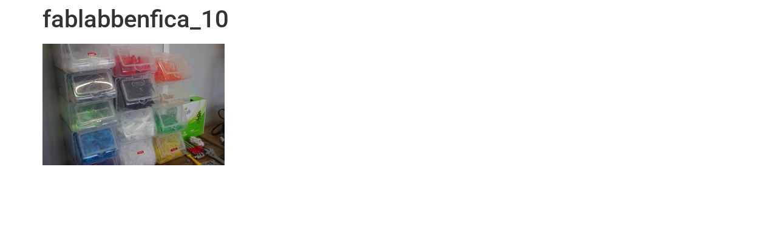

--- FILE ---
content_type: text/html; charset=UTF-8
request_url: https://mruiandre.com/post/15130/fablabbenfica_10
body_size: 8200
content:
<!doctype html>
<html lang="pt-PT" prefix="og: http://ogp.me/ns# fb: http://ogp.me/ns/fb#">
<head>
	<meta charset="UTF-8">
	<meta name="viewport" content="width=device-width, initial-scale=1">
	<link rel="profile" href="https://gmpg.org/xfn/11">
	<meta name='robots' content='index, follow, max-image-preview:large, max-snippet:-1, max-video-preview:-1' />

	<!-- This site is optimized with the Yoast SEO plugin v26.8 - https://yoast.com/product/yoast-seo-wordpress/ -->
	<title>fablabbenfica_10 &#8211; mruiandre</title>
	<link rel="canonical" href="https://mruiandre.com/post/15130/fablabbenfica_10/" />
	<script type="application/ld+json" class="yoast-schema-graph">{"@context":"https://schema.org","@graph":[{"@type":"WebPage","@id":"https://mruiandre.com/post/15130/fablabbenfica_10/","url":"https://mruiandre.com/post/15130/fablabbenfica_10/","name":"fablabbenfica_10 &#8211; mruiandre","isPartOf":{"@id":"https://mruiandre.com/#website"},"primaryImageOfPage":{"@id":"https://mruiandre.com/post/15130/fablabbenfica_10/#primaryimage"},"image":{"@id":"https://mruiandre.com/post/15130/fablabbenfica_10/#primaryimage"},"thumbnailUrl":"https://mruiandre.com/wp-content/uploads/2019/10/fablabbenfica_10.jpg","datePublished":"2019-10-07T18:08:09+00:00","breadcrumb":{"@id":"https://mruiandre.com/post/15130/fablabbenfica_10/#breadcrumb"},"inLanguage":"pt-PT","potentialAction":[{"@type":"ReadAction","target":["https://mruiandre.com/post/15130/fablabbenfica_10/"]}]},{"@type":"ImageObject","inLanguage":"pt-PT","@id":"https://mruiandre.com/post/15130/fablabbenfica_10/#primaryimage","url":"https://mruiandre.com/wp-content/uploads/2019/10/fablabbenfica_10.jpg","contentUrl":"https://mruiandre.com/wp-content/uploads/2019/10/fablabbenfica_10.jpg","width":2048,"height":1365},{"@type":"BreadcrumbList","@id":"https://mruiandre.com/post/15130/fablabbenfica_10/#breadcrumb","itemListElement":[{"@type":"ListItem","position":1,"name":"Página inicial","item":"https://mruiandre.com/"},{"@type":"ListItem","position":2,"name":"FabLab Benfica","item":"https://mruiandre.com/post/15130"},{"@type":"ListItem","position":3,"name":"fablabbenfica_10"}]},{"@type":"WebSite","@id":"https://mruiandre.com/#website","url":"https://mruiandre.com/","name":"mruiandre","description":"Mário Rui André","publisher":{"@id":"https://mruiandre.com/#/schema/person/2f439ec6b606c0d79ce9e56a01411c99"},"potentialAction":[{"@type":"SearchAction","target":{"@type":"EntryPoint","urlTemplate":"https://mruiandre.com/?s={search_term_string}"},"query-input":{"@type":"PropertyValueSpecification","valueRequired":true,"valueName":"search_term_string"}}],"inLanguage":"pt-PT"},{"@type":["Person","Organization"],"@id":"https://mruiandre.com/#/schema/person/2f439ec6b606c0d79ce9e56a01411c99","name":"mruiandre","image":{"@type":"ImageObject","inLanguage":"pt-PT","@id":"https://mruiandre.com/#/schema/person/image/","url":"https://mruiandre.com/wp-content/uploads/2020/12/mruiandre.jpg","contentUrl":"https://mruiandre.com/wp-content/uploads/2020/12/mruiandre.jpg","width":1365,"height":1365,"caption":"mruiandre"},"logo":{"@id":"https://mruiandre.com/#/schema/person/image/"}}]}</script>
	<!-- / Yoast SEO plugin. -->


<link rel='dns-prefetch' href='//www.googletagmanager.com' />
<link rel="alternate" type="application/rss+xml" title="mruiandre &raquo; Feed" href="https://mruiandre.com/feed" />
<link rel="alternate" type="application/rss+xml" title="mruiandre &raquo; Feed de comentários" href="https://mruiandre.com/comments/feed" />
<link rel="alternate" type="application/rss+xml" title="Feed de comentários de mruiandre &raquo; fablabbenfica_10" href="https://mruiandre.com/post/15130/fablabbenfica_10/feed" />
<link rel="alternate" title="oEmbed (JSON)" type="application/json+oembed" href="https://mruiandre.com/wp-json/oembed/1.0/embed?url=https%3A%2F%2Fmruiandre.com%2Fpost%2F15130%2Ffablabbenfica_10" />
<link rel="alternate" title="oEmbed (XML)" type="text/xml+oembed" href="https://mruiandre.com/wp-json/oembed/1.0/embed?url=https%3A%2F%2Fmruiandre.com%2Fpost%2F15130%2Ffablabbenfica_10&#038;format=xml" />
<style id="wp-img-auto-sizes-contain-inline-css">
img:is([sizes=auto i],[sizes^="auto," i]){contain-intrinsic-size:3000px 1500px}
/*# sourceURL=wp-img-auto-sizes-contain-inline-css */
</style>
<style id="wp-emoji-styles-inline-css">

	img.wp-smiley, img.emoji {
		display: inline !important;
		border: none !important;
		box-shadow: none !important;
		height: 1em !important;
		width: 1em !important;
		margin: 0 0.07em !important;
		vertical-align: -0.1em !important;
		background: none !important;
		padding: 0 !important;
	}
/*# sourceURL=wp-emoji-styles-inline-css */
</style>
<link rel='stylesheet' id='wp-block-library-css' href='https://mruiandre.com/wp-includes/css/dist/block-library/style.min.css?ver=7.0-alpha-61503' media='all' />
<link rel='stylesheet' id='mediaelement-css' href='https://mruiandre.com/wp-includes/js/mediaelement/mediaelementplayer-legacy.min.css?ver=4.2.17' media='all' />
<link rel='stylesheet' id='wp-mediaelement-css' href='https://mruiandre.com/wp-includes/js/mediaelement/wp-mediaelement.min.css?ver=7.0-alpha-61503' media='all' />
<style id="jetpack-sharing-buttons-style-inline-css">
.jetpack-sharing-buttons__services-list{display:flex;flex-direction:row;flex-wrap:wrap;gap:0;list-style-type:none;margin:5px;padding:0}.jetpack-sharing-buttons__services-list.has-small-icon-size{font-size:12px}.jetpack-sharing-buttons__services-list.has-normal-icon-size{font-size:16px}.jetpack-sharing-buttons__services-list.has-large-icon-size{font-size:24px}.jetpack-sharing-buttons__services-list.has-huge-icon-size{font-size:36px}@media print{.jetpack-sharing-buttons__services-list{display:none!important}}.editor-styles-wrapper .wp-block-jetpack-sharing-buttons{gap:0;padding-inline-start:0}ul.jetpack-sharing-buttons__services-list.has-background{padding:1.25em 2.375em}
/*# sourceURL=https://mruiandre.com/wp-content/plugins/jetpack/_inc/blocks/sharing-buttons/view.css */
</style>
<style id="global-styles-inline-css">
:root{--wp--preset--aspect-ratio--square: 1;--wp--preset--aspect-ratio--4-3: 4/3;--wp--preset--aspect-ratio--3-4: 3/4;--wp--preset--aspect-ratio--3-2: 3/2;--wp--preset--aspect-ratio--2-3: 2/3;--wp--preset--aspect-ratio--16-9: 16/9;--wp--preset--aspect-ratio--9-16: 9/16;--wp--preset--color--black: #000000;--wp--preset--color--cyan-bluish-gray: #abb8c3;--wp--preset--color--white: #ffffff;--wp--preset--color--pale-pink: #f78da7;--wp--preset--color--vivid-red: #cf2e2e;--wp--preset--color--luminous-vivid-orange: #ff6900;--wp--preset--color--luminous-vivid-amber: #fcb900;--wp--preset--color--light-green-cyan: #7bdcb5;--wp--preset--color--vivid-green-cyan: #00d084;--wp--preset--color--pale-cyan-blue: #8ed1fc;--wp--preset--color--vivid-cyan-blue: #0693e3;--wp--preset--color--vivid-purple: #9b51e0;--wp--preset--gradient--vivid-cyan-blue-to-vivid-purple: linear-gradient(135deg,rgb(6,147,227) 0%,rgb(155,81,224) 100%);--wp--preset--gradient--light-green-cyan-to-vivid-green-cyan: linear-gradient(135deg,rgb(122,220,180) 0%,rgb(0,208,130) 100%);--wp--preset--gradient--luminous-vivid-amber-to-luminous-vivid-orange: linear-gradient(135deg,rgb(252,185,0) 0%,rgb(255,105,0) 100%);--wp--preset--gradient--luminous-vivid-orange-to-vivid-red: linear-gradient(135deg,rgb(255,105,0) 0%,rgb(207,46,46) 100%);--wp--preset--gradient--very-light-gray-to-cyan-bluish-gray: linear-gradient(135deg,rgb(238,238,238) 0%,rgb(169,184,195) 100%);--wp--preset--gradient--cool-to-warm-spectrum: linear-gradient(135deg,rgb(74,234,220) 0%,rgb(151,120,209) 20%,rgb(207,42,186) 40%,rgb(238,44,130) 60%,rgb(251,105,98) 80%,rgb(254,248,76) 100%);--wp--preset--gradient--blush-light-purple: linear-gradient(135deg,rgb(255,206,236) 0%,rgb(152,150,240) 100%);--wp--preset--gradient--blush-bordeaux: linear-gradient(135deg,rgb(254,205,165) 0%,rgb(254,45,45) 50%,rgb(107,0,62) 100%);--wp--preset--gradient--luminous-dusk: linear-gradient(135deg,rgb(255,203,112) 0%,rgb(199,81,192) 50%,rgb(65,88,208) 100%);--wp--preset--gradient--pale-ocean: linear-gradient(135deg,rgb(255,245,203) 0%,rgb(182,227,212) 50%,rgb(51,167,181) 100%);--wp--preset--gradient--electric-grass: linear-gradient(135deg,rgb(202,248,128) 0%,rgb(113,206,126) 100%);--wp--preset--gradient--midnight: linear-gradient(135deg,rgb(2,3,129) 0%,rgb(40,116,252) 100%);--wp--preset--font-size--small: 13px;--wp--preset--font-size--medium: 20px;--wp--preset--font-size--large: 36px;--wp--preset--font-size--x-large: 42px;--wp--preset--spacing--20: 0.44rem;--wp--preset--spacing--30: 0.67rem;--wp--preset--spacing--40: 1rem;--wp--preset--spacing--50: 1.5rem;--wp--preset--spacing--60: 2.25rem;--wp--preset--spacing--70: 3.38rem;--wp--preset--spacing--80: 5.06rem;--wp--preset--shadow--natural: 6px 6px 9px rgba(0, 0, 0, 0.2);--wp--preset--shadow--deep: 12px 12px 50px rgba(0, 0, 0, 0.4);--wp--preset--shadow--sharp: 6px 6px 0px rgba(0, 0, 0, 0.2);--wp--preset--shadow--outlined: 6px 6px 0px -3px rgb(255, 255, 255), 6px 6px rgb(0, 0, 0);--wp--preset--shadow--crisp: 6px 6px 0px rgb(0, 0, 0);}:root { --wp--style--global--content-size: 800px;--wp--style--global--wide-size: 1200px; }:where(body) { margin: 0; }.wp-site-blocks > .alignleft { float: left; margin-right: 2em; }.wp-site-blocks > .alignright { float: right; margin-left: 2em; }.wp-site-blocks > .aligncenter { justify-content: center; margin-left: auto; margin-right: auto; }:where(.wp-site-blocks) > * { margin-block-start: 24px; margin-block-end: 0; }:where(.wp-site-blocks) > :first-child { margin-block-start: 0; }:where(.wp-site-blocks) > :last-child { margin-block-end: 0; }:root { --wp--style--block-gap: 24px; }:root :where(.is-layout-flow) > :first-child{margin-block-start: 0;}:root :where(.is-layout-flow) > :last-child{margin-block-end: 0;}:root :where(.is-layout-flow) > *{margin-block-start: 24px;margin-block-end: 0;}:root :where(.is-layout-constrained) > :first-child{margin-block-start: 0;}:root :where(.is-layout-constrained) > :last-child{margin-block-end: 0;}:root :where(.is-layout-constrained) > *{margin-block-start: 24px;margin-block-end: 0;}:root :where(.is-layout-flex){gap: 24px;}:root :where(.is-layout-grid){gap: 24px;}.is-layout-flow > .alignleft{float: left;margin-inline-start: 0;margin-inline-end: 2em;}.is-layout-flow > .alignright{float: right;margin-inline-start: 2em;margin-inline-end: 0;}.is-layout-flow > .aligncenter{margin-left: auto !important;margin-right: auto !important;}.is-layout-constrained > .alignleft{float: left;margin-inline-start: 0;margin-inline-end: 2em;}.is-layout-constrained > .alignright{float: right;margin-inline-start: 2em;margin-inline-end: 0;}.is-layout-constrained > .aligncenter{margin-left: auto !important;margin-right: auto !important;}.is-layout-constrained > :where(:not(.alignleft):not(.alignright):not(.alignfull)){max-width: var(--wp--style--global--content-size);margin-left: auto !important;margin-right: auto !important;}.is-layout-constrained > .alignwide{max-width: var(--wp--style--global--wide-size);}body .is-layout-flex{display: flex;}.is-layout-flex{flex-wrap: wrap;align-items: center;}.is-layout-flex > :is(*, div){margin: 0;}body .is-layout-grid{display: grid;}.is-layout-grid > :is(*, div){margin: 0;}body{padding-top: 0px;padding-right: 0px;padding-bottom: 0px;padding-left: 0px;}a:where(:not(.wp-element-button)){text-decoration: underline;}:root :where(.wp-element-button, .wp-block-button__link){background-color: #32373c;border-width: 0;color: #fff;font-family: inherit;font-size: inherit;font-style: inherit;font-weight: inherit;letter-spacing: inherit;line-height: inherit;padding-top: calc(0.667em + 2px);padding-right: calc(1.333em + 2px);padding-bottom: calc(0.667em + 2px);padding-left: calc(1.333em + 2px);text-decoration: none;text-transform: inherit;}.has-black-color{color: var(--wp--preset--color--black) !important;}.has-cyan-bluish-gray-color{color: var(--wp--preset--color--cyan-bluish-gray) !important;}.has-white-color{color: var(--wp--preset--color--white) !important;}.has-pale-pink-color{color: var(--wp--preset--color--pale-pink) !important;}.has-vivid-red-color{color: var(--wp--preset--color--vivid-red) !important;}.has-luminous-vivid-orange-color{color: var(--wp--preset--color--luminous-vivid-orange) !important;}.has-luminous-vivid-amber-color{color: var(--wp--preset--color--luminous-vivid-amber) !important;}.has-light-green-cyan-color{color: var(--wp--preset--color--light-green-cyan) !important;}.has-vivid-green-cyan-color{color: var(--wp--preset--color--vivid-green-cyan) !important;}.has-pale-cyan-blue-color{color: var(--wp--preset--color--pale-cyan-blue) !important;}.has-vivid-cyan-blue-color{color: var(--wp--preset--color--vivid-cyan-blue) !important;}.has-vivid-purple-color{color: var(--wp--preset--color--vivid-purple) !important;}.has-black-background-color{background-color: var(--wp--preset--color--black) !important;}.has-cyan-bluish-gray-background-color{background-color: var(--wp--preset--color--cyan-bluish-gray) !important;}.has-white-background-color{background-color: var(--wp--preset--color--white) !important;}.has-pale-pink-background-color{background-color: var(--wp--preset--color--pale-pink) !important;}.has-vivid-red-background-color{background-color: var(--wp--preset--color--vivid-red) !important;}.has-luminous-vivid-orange-background-color{background-color: var(--wp--preset--color--luminous-vivid-orange) !important;}.has-luminous-vivid-amber-background-color{background-color: var(--wp--preset--color--luminous-vivid-amber) !important;}.has-light-green-cyan-background-color{background-color: var(--wp--preset--color--light-green-cyan) !important;}.has-vivid-green-cyan-background-color{background-color: var(--wp--preset--color--vivid-green-cyan) !important;}.has-pale-cyan-blue-background-color{background-color: var(--wp--preset--color--pale-cyan-blue) !important;}.has-vivid-cyan-blue-background-color{background-color: var(--wp--preset--color--vivid-cyan-blue) !important;}.has-vivid-purple-background-color{background-color: var(--wp--preset--color--vivid-purple) !important;}.has-black-border-color{border-color: var(--wp--preset--color--black) !important;}.has-cyan-bluish-gray-border-color{border-color: var(--wp--preset--color--cyan-bluish-gray) !important;}.has-white-border-color{border-color: var(--wp--preset--color--white) !important;}.has-pale-pink-border-color{border-color: var(--wp--preset--color--pale-pink) !important;}.has-vivid-red-border-color{border-color: var(--wp--preset--color--vivid-red) !important;}.has-luminous-vivid-orange-border-color{border-color: var(--wp--preset--color--luminous-vivid-orange) !important;}.has-luminous-vivid-amber-border-color{border-color: var(--wp--preset--color--luminous-vivid-amber) !important;}.has-light-green-cyan-border-color{border-color: var(--wp--preset--color--light-green-cyan) !important;}.has-vivid-green-cyan-border-color{border-color: var(--wp--preset--color--vivid-green-cyan) !important;}.has-pale-cyan-blue-border-color{border-color: var(--wp--preset--color--pale-cyan-blue) !important;}.has-vivid-cyan-blue-border-color{border-color: var(--wp--preset--color--vivid-cyan-blue) !important;}.has-vivid-purple-border-color{border-color: var(--wp--preset--color--vivid-purple) !important;}.has-vivid-cyan-blue-to-vivid-purple-gradient-background{background: var(--wp--preset--gradient--vivid-cyan-blue-to-vivid-purple) !important;}.has-light-green-cyan-to-vivid-green-cyan-gradient-background{background: var(--wp--preset--gradient--light-green-cyan-to-vivid-green-cyan) !important;}.has-luminous-vivid-amber-to-luminous-vivid-orange-gradient-background{background: var(--wp--preset--gradient--luminous-vivid-amber-to-luminous-vivid-orange) !important;}.has-luminous-vivid-orange-to-vivid-red-gradient-background{background: var(--wp--preset--gradient--luminous-vivid-orange-to-vivid-red) !important;}.has-very-light-gray-to-cyan-bluish-gray-gradient-background{background: var(--wp--preset--gradient--very-light-gray-to-cyan-bluish-gray) !important;}.has-cool-to-warm-spectrum-gradient-background{background: var(--wp--preset--gradient--cool-to-warm-spectrum) !important;}.has-blush-light-purple-gradient-background{background: var(--wp--preset--gradient--blush-light-purple) !important;}.has-blush-bordeaux-gradient-background{background: var(--wp--preset--gradient--blush-bordeaux) !important;}.has-luminous-dusk-gradient-background{background: var(--wp--preset--gradient--luminous-dusk) !important;}.has-pale-ocean-gradient-background{background: var(--wp--preset--gradient--pale-ocean) !important;}.has-electric-grass-gradient-background{background: var(--wp--preset--gradient--electric-grass) !important;}.has-midnight-gradient-background{background: var(--wp--preset--gradient--midnight) !important;}.has-small-font-size{font-size: var(--wp--preset--font-size--small) !important;}.has-medium-font-size{font-size: var(--wp--preset--font-size--medium) !important;}.has-large-font-size{font-size: var(--wp--preset--font-size--large) !important;}.has-x-large-font-size{font-size: var(--wp--preset--font-size--x-large) !important;}
:root :where(.wp-block-pullquote){font-size: 1.5em;line-height: 1.6;}
/*# sourceURL=global-styles-inline-css */
</style>
<link rel='stylesheet' id='contact-form-7-css' href='https://mruiandre.com/wp-content/plugins/contact-form-7/includes/css/styles.css?ver=6.1.4' media='all' />
<link rel='stylesheet' id='hello-elementor-css' href='https://mruiandre.com/wp-content/themes/hello-elementor/assets/css/reset.css?ver=3.4.5' media='all' />
<link rel='stylesheet' id='hello-elementor-theme-style-css' href='https://mruiandre.com/wp-content/themes/hello-elementor/assets/css/theme.css?ver=3.4.5' media='all' />
<link rel='stylesheet' id='hello-elementor-header-footer-css' href='https://mruiandre.com/wp-content/themes/hello-elementor/assets/css/header-footer.css?ver=3.4.5' media='all' />
<link rel='stylesheet' id='elementor-gf-local-sansita-css' href='https://mruiandre.com/wp-content/uploads/elementor/google-fonts/css/sansita.css?ver=1741272333' media='all' />
<link rel='stylesheet' id='elementor-gf-local-robotoslab-css' href='https://mruiandre.com/wp-content/uploads/elementor/google-fonts/css/robotoslab.css?ver=1741272338' media='all' />
<link rel='stylesheet' id='elementor-gf-local-roboto-css' href='https://mruiandre.com/wp-content/uploads/elementor/google-fonts/css/roboto.css?ver=1741272353' media='all' />
<link rel='stylesheet' id='elementor-gf-local-dmsans-css' href='https://mruiandre.com/wp-content/uploads/elementor/google-fonts/css/dmsans.css?ver=1741272356' media='all' />
<link rel="https://api.w.org/" href="https://mruiandre.com/wp-json/" /><link rel="alternate" title="JSON" type="application/json" href="https://mruiandre.com/wp-json/wp/v2/media/15140" /><link rel="EditURI" type="application/rsd+xml" title="RSD" href="https://mruiandre.com/xmlrpc.php?rsd" />
<meta name="generator" content="WordPress 7.0-alpha-61503" />
<link rel='shortlink' href='https://mruiandre.com/?p=15140' />
<meta name="generator" content="Site Kit by Google 1.170.0" />		<meta charset="utf-8">
		<meta name="abstract" content="Jornalista, adepto de cidades humanas e da ferrovia, curioso por ideias que melhorem o país">
		<meta name="author" content="Mário Rui André">
		<meta name="classification" content="blog, newsletter">
		<meta name="copyright" content="mruiandre 2021">
		<meta name="designer" content="Mário Rui André">
		<meta name="distribution" content="Local">
		<meta name="language" content="pt-PT">
		<meta name="publisher" content="mruiandre">
		<meta name="rating" content="General">
		<meta name="resource-type" content="blog, newsletter">
		<meta name="revisit-after" content="3">
		<meta name="subject" content="blog, newsletter">
		<meta name="template" content="Mário Rui André">
		<meta name="robots" content="index, follow">
		<meta name="facebook-domain-verification" content="8mfpd2a8y3ym1d8ijyif65yeqyhfe5" />

<!-- Global site tag (gtag.js) - Google Analytics -->
<script src="https://www.googletagmanager.com/gtag/js?id=G-LK4091X5ZR"></script>
<script>
  window.dataLayer = window.dataLayer || [];
  function gtag(){dataLayer.push(arguments);}
  gtag('js', new Date());

  gtag('config', 'G-LK4091X5ZR');
</script>
<script type="text/javascript">//<![CDATA[
  function external_links_in_new_windows_loop() {
    if (!document.links) {
      document.links = document.getElementsByTagName('a');
    }
    var change_link = false;
    var force = '';
    var ignore = '';

    for (var t=0; t<document.links.length; t++) {
      var all_links = document.links[t];
      change_link = false;
      
      if(document.links[t].hasAttribute('onClick') == false) {
        // forced if the address starts with http (or also https), but does not link to the current domain
        if(all_links.href.search(/^http/) != -1 && all_links.href.search('mruiandre.com') == -1 && all_links.href.search(/^#/) == -1) {
          // console.log('Changed ' + all_links.href);
          change_link = true;
        }
          
        if(force != '' && all_links.href.search(force) != -1) {
          // forced
          // console.log('force ' + all_links.href);
          change_link = true;
        }
        
        if(ignore != '' && all_links.href.search(ignore) != -1) {
          // console.log('ignore ' + all_links.href);
          // ignored
          change_link = false;
        }

        if(change_link == true) {
          // console.log('Changed ' + all_links.href);
          document.links[t].setAttribute('onClick', 'javascript:window.open(\'' + all_links.href.replace(/'/g, '') + '\', \'_blank\', \'noopener\'); return false;');
          document.links[t].removeAttribute('target');
        }
      }
    }
  }
  
  // Load
  function external_links_in_new_windows_load(func)
  {  
    var oldonload = window.onload;
    if (typeof window.onload != 'function'){
      window.onload = func;
    } else {
      window.onload = function(){
        oldonload();
        func();
      }
    }
  }

  external_links_in_new_windows_load(external_links_in_new_windows_loop);
  //]]></script>

<!-- Enter your scripts here -->
<!-- Google AdSense meta tags added by Site Kit -->
<meta name="google-adsense-platform-account" content="ca-host-pub-2644536267352236">
<meta name="google-adsense-platform-domain" content="sitekit.withgoogle.com">
<!-- End Google AdSense meta tags added by Site Kit -->
<meta name="generator" content="Elementor 3.35.0-dev1; features: e_font_icon_svg, additional_custom_breakpoints; settings: css_print_method-internal, google_font-enabled, font_display-auto">
			<style>
				.e-con.e-parent:nth-of-type(n+4):not(.e-lazyloaded):not(.e-no-lazyload),
				.e-con.e-parent:nth-of-type(n+4):not(.e-lazyloaded):not(.e-no-lazyload) * {
					background-image: none !important;
				}
				@media screen and (max-height: 1024px) {
					.e-con.e-parent:nth-of-type(n+3):not(.e-lazyloaded):not(.e-no-lazyload),
					.e-con.e-parent:nth-of-type(n+3):not(.e-lazyloaded):not(.e-no-lazyload) * {
						background-image: none !important;
					}
				}
				@media screen and (max-height: 640px) {
					.e-con.e-parent:nth-of-type(n+2):not(.e-lazyloaded):not(.e-no-lazyload),
					.e-con.e-parent:nth-of-type(n+2):not(.e-lazyloaded):not(.e-no-lazyload) * {
						background-image: none !important;
					}
				}
			</style>
			<link rel="icon" href="https://mruiandre.com/wp-content/uploads/2020/12/cropped-mruiandre-32x32.jpg" sizes="32x32" />
<link rel="icon" href="https://mruiandre.com/wp-content/uploads/2020/12/cropped-mruiandre-192x192.jpg" sizes="192x192" />
<link rel="apple-touch-icon" href="https://mruiandre.com/wp-content/uploads/2020/12/cropped-mruiandre-180x180.jpg" />
<meta name="msapplication-TileImage" content="https://mruiandre.com/wp-content/uploads/2020/12/cropped-mruiandre-270x270.jpg" />

    <!-- START - Open Graph and Twitter Card Tags 3.3.8 -->
     <!-- Facebook Open Graph -->
      <meta property="og:locale" content="pt_PT"/>
      <meta property="og:site_name" content="mruiandre"/>
      <meta property="og:title" content="fablabbenfica_10 &#8211; mruiandre"/>
      <meta property="og:url" content="https://mruiandre.com/post/15130/fablabbenfica_10/"/>
      <meta property="og:type" content="article"/>
      <meta property="og:description" content="Mário Rui André"/>
      <meta property="og:image" content="https://mruiandre.com/wp-content/uploads/2021/12/mruiandre.png"/>
      <meta property="og:image:url" content="https://mruiandre.com/wp-content/uploads/2021/12/mruiandre.png"/>
      <meta property="og:image:secure_url" content="https://mruiandre.com/wp-content/uploads/2021/12/mruiandre.png"/>
      <meta property="article:publisher" content="https://www.facebook.com/mruiandre"/>
     <!-- Google+ / Schema.org -->
     <!-- Twitter Cards -->
      <meta name="twitter:title" content="fablabbenfica_10 &#8211; mruiandre"/>
      <meta name="twitter:url" content="https://mruiandre.com/post/15130/fablabbenfica_10/"/>
      <meta name="twitter:description" content="Mário Rui André"/>
      <meta name="twitter:image" content="https://mruiandre.com/wp-content/uploads/2021/12/mruiandre.png"/>
      <meta name="twitter:card" content="summary_large_image"/>
      <meta name="twitter:site" content="@mruiandre"/>
     <!-- SEO -->
     <!-- Misc. tags -->
     <!-- is_singular | yoast_seo -->
    <!-- END - Open Graph and Twitter Card Tags 3.3.8 -->
        
    </head>
<body class="attachment wp-singular attachment-template-default single single-attachment postid-15140 attachmentid-15140 attachment-jpeg wp-embed-responsive wp-theme-hello-elementor hello-elementor-default elementor-beta elementor-default elementor-kit-23447">


<a class="skip-link screen-reader-text" href="#content">Pular para o conteúdo</a>


<main id="content" class="site-main post-15140 attachment type-attachment status-inherit hentry">

			<div class="page-header">
			<h1 class="entry-title">fablabbenfica_10</h1>		</div>
	
	<div class="page-content">
		<p class="attachment"><a href='https://mruiandre.com/wp-content/uploads/2019/10/fablabbenfica_10.jpg'><img fetchpriority="high" decoding="async" width="300" height="200" src="https://mruiandre.com/wp-content/uploads/2019/10/fablabbenfica_10-300x200.jpg" class="attachment-medium size-medium" alt="" srcset="https://mruiandre.com/wp-content/uploads/2019/10/fablabbenfica_10-300x200.jpg 300w, https://mruiandre.com/wp-content/uploads/2019/10/fablabbenfica_10-768x512.jpg 768w, https://mruiandre.com/wp-content/uploads/2019/10/fablabbenfica_10-1030x686.jpg 1030w, https://mruiandre.com/wp-content/uploads/2019/10/fablabbenfica_10.jpg 2048w" sizes="(max-width: 300px) 100vw, 300px" /></a></p>

		
			</div>

	
<div id="disqus_thread"></div>

</main>

	<footer id="site-footer" class="site-footer dynamic-footer ">
	<div class="footer-inner">
		<div class="site-branding show-logo">
							<p class="site-description hide">
					Mário Rui André				</p>
					</div>

		
					<div class="copyright hide">
				<p>Todos os direitos reservados</p>
			</div>
			</div>
</footer>

<script type="speculationrules">
{"prefetch":[{"source":"document","where":{"and":[{"href_matches":"/*"},{"not":{"href_matches":["/wp-*.php","/wp-admin/*","/wp-content/uploads/*","/wp-content/*","/wp-content/plugins/*","/wp-content/themes/hello-elementor/*","/*\\?(.+)"]}},{"not":{"selector_matches":"a[rel~=\"nofollow\"]"}},{"not":{"selector_matches":".no-prefetch, .no-prefetch a"}}]},"eagerness":"conservative"}]}
</script>
<!-- Enter your scripts here -->			<script>
				const lazyloadRunObserver = () => {
					const lazyloadBackgrounds = document.querySelectorAll( `.e-con.e-parent:not(.e-lazyloaded)` );
					const lazyloadBackgroundObserver = new IntersectionObserver( ( entries ) => {
						entries.forEach( ( entry ) => {
							if ( entry.isIntersecting ) {
								let lazyloadBackground = entry.target;
								if( lazyloadBackground ) {
									lazyloadBackground.classList.add( 'e-lazyloaded' );
								}
								lazyloadBackgroundObserver.unobserve( entry.target );
							}
						});
					}, { rootMargin: '200px 0px 200px 0px' } );
					lazyloadBackgrounds.forEach( ( lazyloadBackground ) => {
						lazyloadBackgroundObserver.observe( lazyloadBackground );
					} );
				};
				const events = [
					'DOMContentLoaded',
					'elementor/lazyload/observe',
				];
				events.forEach( ( event ) => {
					document.addEventListener( event, lazyloadRunObserver );
				} );
			</script>
			<script id="wp-hooks-js" src="https://mruiandre.com/wp-includes/js/dist/hooks.min.js?ver=7496969728ca0f95732d"></script>
<script id="wp-i18n-js" src="https://mruiandre.com/wp-includes/js/dist/i18n.min.js?ver=820e8ad987e5e106e4ab"></script>
<script id="wp-i18n-js-after">
wp.i18n.setLocaleData( { 'text direction\u0004ltr': [ 'ltr' ] } );
//# sourceURL=wp-i18n-js-after
</script>
<script id="swv-js" src="https://mruiandre.com/wp-content/plugins/contact-form-7/includes/swv/js/index.js?ver=6.1.4"></script>
<script id="contact-form-7-js-translations">
( function( domain, translations ) {
	var localeData = translations.locale_data[ domain ] || translations.locale_data.messages;
	localeData[""].domain = domain;
	wp.i18n.setLocaleData( localeData, domain );
} )( "contact-form-7", {"translation-revision-date":"2024-08-13 18:06:19+0000","generator":"GlotPress\/4.0.1","domain":"messages","locale_data":{"messages":{"":{"domain":"messages","plural-forms":"nplurals=2; plural=n != 1;","lang":"pt"},"This contact form is placed in the wrong place.":["Este formul\u00e1rio de contacto est\u00e1 colocado no s\u00edtio errado."],"Error:":["Erro:"]}},"comment":{"reference":"includes\/js\/index.js"}} );
//# sourceURL=contact-form-7-js-translations
</script>
<script id="contact-form-7-js-before">
var wpcf7 = {
    "api": {
        "root": "https:\/\/mruiandre.com\/wp-json\/",
        "namespace": "contact-form-7\/v1"
    },
    "cached": 1
};
//# sourceURL=contact-form-7-js-before
</script>
<script id="contact-form-7-js" src="https://mruiandre.com/wp-content/plugins/contact-form-7/includes/js/index.js?ver=6.1.4"></script>
<script id="disqus_count-js-extra">
var countVars = {"disqusShortname":"mruiandre"};
//# sourceURL=disqus_count-js-extra
</script>
<script id="disqus_count-js" src="https://mruiandre.com/wp-content/plugins/disqus-comment-system/public/js/comment_count.js?ver=3.1.4"></script>
<script id="disqus_embed-js-extra">
var embedVars = {"disqusConfig":{"integration":"wordpress 3.1.4 7.0-alpha-61503"},"disqusIdentifier":"15140 https://mruiandre.com/wp-content/uploads/2019/10/fablabbenfica_10.jpg","disqusShortname":"mruiandre","disqusTitle":"fablabbenfica_10","disqusUrl":"https://mruiandre.com/post/15130/fablabbenfica_10","postId":"15140"};
//# sourceURL=disqus_embed-js-extra
</script>
<script id="disqus_embed-js" src="https://mruiandre.com/wp-content/plugins/disqus-comment-system/public/js/comment_embed.js?ver=3.1.4"></script>
<script id="hello-theme-frontend-js" src="https://mruiandre.com/wp-content/themes/hello-elementor/assets/js/hello-frontend.js?ver=3.4.5"></script>
<script id="wp-emoji-settings" type="application/json">
{"baseUrl":"https://s.w.org/images/core/emoji/17.0.2/72x72/","ext":".png","svgUrl":"https://s.w.org/images/core/emoji/17.0.2/svg/","svgExt":".svg","source":{"concatemoji":"https://mruiandre.com/wp-includes/js/wp-emoji-release.min.js?ver=7.0-alpha-61503"}}
</script>
<script type="module">
/*! This file is auto-generated */
const a=JSON.parse(document.getElementById("wp-emoji-settings").textContent),o=(window._wpemojiSettings=a,"wpEmojiSettingsSupports"),s=["flag","emoji"];function i(e){try{var t={supportTests:e,timestamp:(new Date).valueOf()};sessionStorage.setItem(o,JSON.stringify(t))}catch(e){}}function c(e,t,n){e.clearRect(0,0,e.canvas.width,e.canvas.height),e.fillText(t,0,0);t=new Uint32Array(e.getImageData(0,0,e.canvas.width,e.canvas.height).data);e.clearRect(0,0,e.canvas.width,e.canvas.height),e.fillText(n,0,0);const a=new Uint32Array(e.getImageData(0,0,e.canvas.width,e.canvas.height).data);return t.every((e,t)=>e===a[t])}function p(e,t){e.clearRect(0,0,e.canvas.width,e.canvas.height),e.fillText(t,0,0);var n=e.getImageData(16,16,1,1);for(let e=0;e<n.data.length;e++)if(0!==n.data[e])return!1;return!0}function u(e,t,n,a){switch(t){case"flag":return n(e,"\ud83c\udff3\ufe0f\u200d\u26a7\ufe0f","\ud83c\udff3\ufe0f\u200b\u26a7\ufe0f")?!1:!n(e,"\ud83c\udde8\ud83c\uddf6","\ud83c\udde8\u200b\ud83c\uddf6")&&!n(e,"\ud83c\udff4\udb40\udc67\udb40\udc62\udb40\udc65\udb40\udc6e\udb40\udc67\udb40\udc7f","\ud83c\udff4\u200b\udb40\udc67\u200b\udb40\udc62\u200b\udb40\udc65\u200b\udb40\udc6e\u200b\udb40\udc67\u200b\udb40\udc7f");case"emoji":return!a(e,"\ud83e\u1fac8")}return!1}function f(e,t,n,a){let r;const o=(r="undefined"!=typeof WorkerGlobalScope&&self instanceof WorkerGlobalScope?new OffscreenCanvas(300,150):document.createElement("canvas")).getContext("2d",{willReadFrequently:!0}),s=(o.textBaseline="top",o.font="600 32px Arial",{});return e.forEach(e=>{s[e]=t(o,e,n,a)}),s}function r(e){var t=document.createElement("script");t.src=e,t.defer=!0,document.head.appendChild(t)}a.supports={everything:!0,everythingExceptFlag:!0},new Promise(t=>{let n=function(){try{var e=JSON.parse(sessionStorage.getItem(o));if("object"==typeof e&&"number"==typeof e.timestamp&&(new Date).valueOf()<e.timestamp+604800&&"object"==typeof e.supportTests)return e.supportTests}catch(e){}return null}();if(!n){if("undefined"!=typeof Worker&&"undefined"!=typeof OffscreenCanvas&&"undefined"!=typeof URL&&URL.createObjectURL&&"undefined"!=typeof Blob)try{var e="postMessage("+f.toString()+"("+[JSON.stringify(s),u.toString(),c.toString(),p.toString()].join(",")+"));",a=new Blob([e],{type:"text/javascript"});const r=new Worker(URL.createObjectURL(a),{name:"wpTestEmojiSupports"});return void(r.onmessage=e=>{i(n=e.data),r.terminate(),t(n)})}catch(e){}i(n=f(s,u,c,p))}t(n)}).then(e=>{for(const n in e)a.supports[n]=e[n],a.supports.everything=a.supports.everything&&a.supports[n],"flag"!==n&&(a.supports.everythingExceptFlag=a.supports.everythingExceptFlag&&a.supports[n]);var t;a.supports.everythingExceptFlag=a.supports.everythingExceptFlag&&!a.supports.flag,a.supports.everything||((t=a.source||{}).concatemoji?r(t.concatemoji):t.wpemoji&&t.twemoji&&(r(t.twemoji),r(t.wpemoji)))});
//# sourceURL=https://mruiandre.com/wp-includes/js/wp-emoji-loader.min.js
</script>

</body>
</html>
